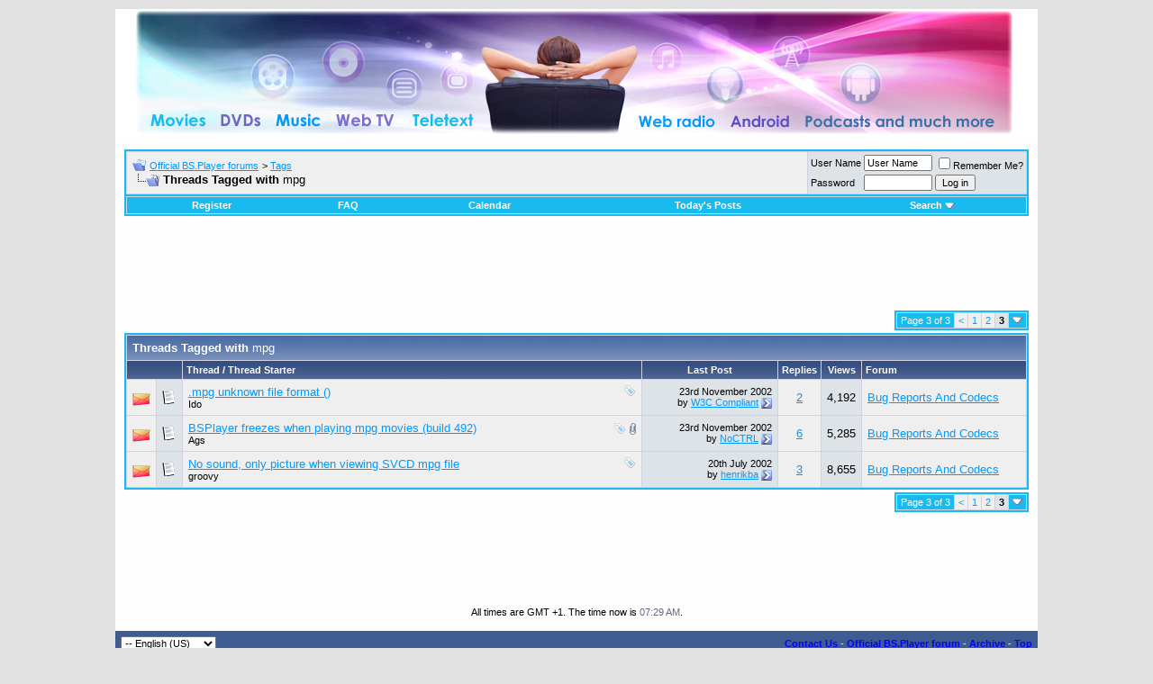

--- FILE ---
content_type: text/html; charset=UTF-8
request_url: https://forum.bsplayer.com/tags/mpg-page3.html
body_size: 6136
content:
<!DOCTYPE html PUBLIC "-//W3C//DTD XHTML 1.0 Transitional//EN" "http://www.w3.org/TR/xhtml1/DTD/xhtml1-transitional.dtd"> <html xmlns="http://www.w3.org/1999/xhtml" dir="ltr" lang="en"> <head>
<base href="https://forum.bsplayer.com/" /><!--[if IE]></base><![endif]--> <meta http-equiv="Content-Type" content="text/html; charset=UTF-8" /> <meta name="generator" content="vBulletin 3.8.9" /> <meta name="keywords" content="bsplayer,video,media,DVD,free,player" /> <meta name="description" content="Threads Tagged with mpg" />  <style type="text/css" id="vbulletin_css">
/**
* vBulletin 3.8.7 CSS
* Style: 'Default Style'; Style ID: 1
*/
body
{
	background: #E1E1E2;
	color: #000000;
	font: 10pt verdana, geneva, lucida, 'lucida grande', arial, helvetica, sans-serif;
	margin: 5px 5px 5px 5px;
	padding: 5px;
}
a:link, body_alink
{
	color: #0099FF;
}
a:visited, body_avisited
{
	color: #0066CC;
}
a:hover, a:active, body_ahover
{
	color: #FF4400;
}
.page
{
	background: #FEFEFE;
	color: #000000;
}
td, th, p, li
{
	font: 10pt verdana, geneva, lucida, 'lucida grande', arial, helvetica, sans-serif;
}
.tborder
{
	background: #D1D1E1;
	color: #000000;
	border: 2px solid #19baed;
}
.tcat
{
	background: #869BBF url(images/gradients/gradient_tcat.gif) repeat-x top left;
	color: #FFFFFF;
	font: bold 10pt verdana, geneva, lucida, 'lucida grande', arial, helvetica, sans-serif;
}
.tcat a:link, .tcat_alink
{
	color: #ffffff;
	text-decoration: none;
}
.tcat a:visited, .tcat_avisited
{
	color: #ffffff;
	text-decoration: none;
}
.tcat a:hover, .tcat a:active, .tcat_ahover
{
	color: #FFFF66;
	text-decoration: underline;
}
.thead
{
	background: #5C7099 url(images/gradients/gradient_thead.gif) repeat-x top left;
	color: #FFFFFF;
	font: bold 11px tahoma, verdana, geneva, lucida, 'lucida grande', arial, helvetica, sans-serif;
}
.thead a:link, .thead_alink
{
	color: #FFFFFF;
}
.thead a:visited, .thead_avisited
{
	color: #FFFFFF;
}
.thead a:hover, .thead a:active, .thead_ahover
{
	color: #FFFF00;
}
.tfoot
{
	background: #3e5c92;
	color: #E0E0F6;
}
.tfoot a:link, .tfoot_alink
{
	color: #0000FF;
}
.tfoot a:visited, .tfoot_avisited
{
	color: #E0E0F6;
}
.tfoot a:hover, .tfoot a:active, .tfoot_ahover
{
	color: #FFFF66;
}
.alt1, .alt1Active
{
	background: #efefef;
	color: #000000;
}
.alt2, .alt2Active
{
	background: #dee3e7;
	color: #000000;
}
.inlinemod
{
	background: #FFFFCC;
	color: #000000;
}
.wysiwyg
{
	background: #F5F5FF;
	color: #000000;
	font: 10pt verdana, geneva, lucida, 'lucida grande', arial, helvetica, sans-serif;
	margin: 5px 10px 10px 10px;
	padding: 0px;
}
.wysiwyg a:link, .wysiwyg_alink
{
	color: #22229C;
}
.wysiwyg a:visited, .wysiwyg_avisited
{
	color: #22229C;
}
.wysiwyg a:hover, .wysiwyg a:active, .wysiwyg_ahover
{
	color: #FF4400;
}
textarea, .bginput
{
	font: 10pt verdana, geneva, lucida, 'lucida grande', arial, helvetica, sans-serif;
}
.bginput option, .bginput optgroup
{
	font-size: 10pt;
	font-family: verdana, geneva, lucida, 'lucida grande', arial, helvetica, sans-serif;
}
.button
{
	font: 11px verdana, geneva, lucida, 'lucida grande', arial, helvetica, sans-serif;
}
select
{
	font: 11px verdana, geneva, lucida, 'lucida grande', arial, helvetica, sans-serif;
}
option, optgroup
{
	font-size: 11px;
	font-family: verdana, geneva, lucida, 'lucida grande', arial, helvetica, sans-serif;
}
.smallfont
{
	font: 11px verdana, geneva, lucida, 'lucida grande', arial, helvetica, sans-serif;
}
.time
{
	color: #666686;
}
.navbar
{
	font: 11px verdana, geneva, lucida, 'lucida grande', arial, helvetica, sans-serif;
}
.highlight
{
	color: #FF0000;
	font-weight: bold;
}
.fjsel
{
	background: #3E5C92;
	color: #E0E0F6;
}
.fjdpth0
{
	background: #F7F7F7;
	color: #000000;
}
.panel
{
	background: #E4E7F5 url(images/gradients/gradient_panel.gif) repeat-x top left;
	color: #000000;
	padding: 10px;
	border: 2px outset;
}
.panelsurround
{
	background: #D1D4E0 url(images/gradients/gradient_panelsurround.gif) repeat-x top left;
	color: #000000;
}
legend
{
	color: #22229C;
	font: 11px tahoma, verdana, geneva, lucida, 'lucida grande', arial, helvetica, sans-serif;
}
.vbmenu_control
{
	background: #19baed;
	color: #FFFFFF;
	font: bold 11px tahoma, verdana, geneva, lucida, 'lucida grande', arial, helvetica, sans-serif;
	padding: 3px 6px 3px 6px;
	white-space: nowrap;
}
.vbmenu_control a:link, .vbmenu_control_alink
{
	color: #FFFFFF;
	text-decoration: none;
}
.vbmenu_control a:visited, .vbmenu_control_avisited
{
	color: #FFFFFF;
	text-decoration: none;
}
.vbmenu_control a:hover, .vbmenu_control a:active, .vbmenu_control_ahover
{
	color: #FFFFFF;
	text-decoration: underline;
}
.vbmenu_popup
{
	background: #FFFFFF;
	color: #000000;
	border: 1px solid #0B198C;
}
.vbmenu_option
{
	background: #CCCCCC;
	color: #000000;
	font: 11px verdana, geneva, lucida, 'lucida grande', arial, helvetica, sans-serif;
	white-space: nowrap;
	cursor: pointer;
}
.vbmenu_option a:link, .vbmenu_option_alink
{
	color: #22229C;
	text-decoration: none;
}
.vbmenu_option a:visited, .vbmenu_option_avisited
{
	color: #22229C;
	text-decoration: none;
}
.vbmenu_option a:hover, .vbmenu_option a:active, .vbmenu_option_ahover
{
	color: #FFFFFF;
	text-decoration: none;
}
.vbmenu_hilite
{
	background: #8A949E;
	color: #FFFFFF;
	font: 11px verdana, geneva, lucida, 'lucida grande', arial, helvetica, sans-serif;
	white-space: nowrap;
	cursor: pointer;
}
.vbmenu_hilite a:link, .vbmenu_hilite_alink
{
	color: #FFFFFF;
	text-decoration: none;
}
.vbmenu_hilite a:visited, .vbmenu_hilite_avisited
{
	color: #FFFFFF;
	text-decoration: none;
}
.vbmenu_hilite a:hover, .vbmenu_hilite a:active, .vbmenu_hilite_ahover
{
	color: #FFFFFF;
	text-decoration: none;
}
/* ***** styling for 'big' usernames on postbit etc. ***** */
.bigusername { font-size: 14pt; }

/* ***** small padding on 'thead' elements ***** */
td.thead, th.thead, div.thead { padding: 4px; }

/* ***** basic styles for multi-page nav elements */
.pagenav a { text-decoration: none; }
.pagenav td { padding: 2px 4px 2px 4px; }

/* ***** de-emphasized text */
.shade, a.shade:link, a.shade:visited { color: #777777; text-decoration: none; }
a.shade:active, a.shade:hover { color: #FF4400; text-decoration: underline; }
.tcat .shade, .thead .shade, .tfoot .shade { color: #DDDDDD; }

/* ***** define margin and font-size for elements inside panels ***** */
.fieldset { margin-bottom: 6px; }
.fieldset, .fieldset td, .fieldset p, .fieldset li { font-size: 11px; }
</style> <link rel="stylesheet" type="text/css" href="https://forum.bsplayer.com/clientscript/vbulletin_important.css?v=387" />  <script type="text/javascript" src="https://forum.bsplayer.com/clientscript/yui/yahoo-dom-event/yahoo-dom-event.js?v=387"></script> <script type="text/javascript" src="https://forum.bsplayer.com/clientscript/yui/connection/connection-min.js?v=387"></script> <script type="text/javascript"> <!--
var SESSIONURL = "s=f5afd3a0997813fd38ba8cc8438d9feb&";
var SECURITYTOKEN = "guest";
var IMGDIR_MISC = "images/misc";
var vb_disable_ajax = parseInt("0", 10);
// --> </script> <script type="text/javascript" src="https://forum.bsplayer.com/clientscript/vbulletin_global.js?v=387"></script> <script type="text/javascript" src="https://forum.bsplayer.com/clientscript/vbulletin_menu.js?v=387"></script> <link rel="alternate" type="application/rss+xml" title="Official BS.Player forums RSS Feed" href="https://forum.bsplayer.com/external.php?type=RSS2" /> <script type="text/javascript" src="https://forum.bsplayer.com/clientscript/ame.js" ></script> <title>mpg - Official BS.Player forums - Threads Tagged with mpg - Page 3</title> </head> <body>  <a name="top"></a> <table border="0" width="1024" cellpadding="0" cellspacing="0" align="center" style="background-color: #ffffff"> <tr> <td align="center" style="padding: 2px 2px 2px 2px"><a href="https://forum.bsplayer.com/"><img src="https://forum.bsplayer.com/images/misc/bsplayer.jpg" border="0" alt="Official BS.Player forums" /></a></td> <td align="right" id="header_right_cell">
		&nbsp;
	</td> </tr> </table>    <div align="center"> <div class="page" style="width:1024px; text-align:left"> <div style="padding:0px 10px 0px 10px" align="left"> <br />  <table class="tborder" cellpadding="6" cellspacing="1" border="0" width="100%" align="center"> <tr> <td class="alt1" width="100%"> <table cellpadding="0" cellspacing="0" border="0"> <tr valign="bottom"> <td><a href="https://forum.bsplayer.com/tags/mpg-page3.html#" onclick="history.back(1); return false;"><img src="https://forum.bsplayer.com/images/misc/navbits_start.gif" alt="Go Back" border="0" /></a></td> <td>&nbsp;</td> <td width="100%"><span class="navbar"><a href="https://forum.bsplayer.com/" accesskey="1">Official BS.Player forums</a></span> <span class="navbar">&gt; <a href="https://forum.bsplayer.com/tags/">Tags</a></span> </td> </tr> <tr> <td class="navbar" style="font-size:10pt; padding-top:1px" colspan="3"><a href="https://forum.bsplayer.com/tags/mpg-page3.html"><img class="inlineimg" src="https://forum.bsplayer.com/images/misc/navbits_finallink_ltr.gif" alt="Reload this Page" border="0" /></a> <strong>
	Threads Tagged with <span class="normal">mpg</span> </strong></td> </tr> </table> </td> <td class="alt2" nowrap="nowrap" style="padding:0px">  <form action="https://forum.bsplayer.com/login.php?do=login" method="post" onsubmit="md5hash(vb_login_password, vb_login_md5password, vb_login_md5password_utf, 0)"> <script type="text/javascript" src="https://forum.bsplayer.com/clientscript/vbulletin_md5.js?v=387"></script> <table cellpadding="0" cellspacing="3" border="0"> <tr> <td class="smallfont" style="white-space: nowrap;"><label for="navbar_username">User Name</label></td> <td><input type="text" class="bginput" style="font-size: 11px" name="vb_login_username" id="navbar_username" size="10" accesskey="u" tabindex="101" value="User Name" onfocus="if (this.value == 'User Name') this.value = '';" /></td> <td class="smallfont" nowrap="nowrap"><label for="cb_cookieuser_navbar"><input type="checkbox" name="cookieuser" value="1" tabindex="103" id="cb_cookieuser_navbar" accesskey="c" />Remember Me?</label></td> </tr> <tr> <td class="smallfont"><label for="navbar_password">Password</label></td> <td><input type="password" class="bginput" style="font-size: 11px" name="vb_login_password" id="navbar_password" size="10" tabindex="102" /></td> <td><input type="submit" class="button" value="Log in" tabindex="104" title="Enter your username and password in the boxes provided to login, or click the 'register' button to create a profile for yourself." accesskey="s" /></td> </tr> </table> <input type="hidden" name="s" value="f5afd3a0997813fd38ba8cc8438d9feb" /> <input type="hidden" name="securitytoken" value="guest" /> <input type="hidden" name="do" value="login" /> <input type="hidden" name="vb_login_md5password" /> <input type="hidden" name="vb_login_md5password_utf" /> </form>  </td> </tr> </table>   <div class="tborder" style="padding:1px; border-top-width:0px"> <table cellpadding="0" cellspacing="0" border="0" width="100%" align="center"> <tr align="center"> <td class="vbmenu_control"><a href="https://forum.bsplayer.com/register.php" rel="nofollow">Register</a></td> <td class="vbmenu_control"><a rel="help" href="https://forum.bsplayer.com/faq.php" accesskey="5">FAQ</a></td> <td class="vbmenu_control"><a href="https://forum.bsplayer.com/calendar.php">Calendar</a></td> <td class="vbmenu_control"><a href="https://forum.bsplayer.com/search.php?do=getdaily" accesskey="2">Today's Posts</a></td> <td class="vbmenu_control"><a id="navbar_search" href="https://forum.bsplayer.com/search.php" accesskey="4" rel="nofollow">Search</a> <script type="text/javascript"> vbmenu_register("navbar_search"); </script></td> </tr> </table> </div>  <br />   <div class="vbmenu_popup" id="navbar_search_menu" style="display:none;margin-top:3px" align="left"> <table cellpadding="4" cellspacing="1" border="0"> <tr> <td class="thead">Search Forums</td> </tr> <tr> <td class="vbmenu_option" title="nohilite"> <form action="https://forum.bsplayer.com/search.php?do=process" method="post"> <input type="hidden" name="do" value="process" /> <input type="hidden" name="quicksearch" value="1" /> <input type="hidden" name="childforums" value="1" /> <input type="hidden" name="exactname" value="1" /> <input type="hidden" name="s" value="f5afd3a0997813fd38ba8cc8438d9feb" /> <input type="hidden" name="securitytoken" value="guest" /> <div><input type="text" class="bginput" name="query" size="25" tabindex="1001" /><input type="submit" class="button" value="Go" tabindex="1004" /></div> <div style="margin-top:6px"> <label for="rb_nb_sp0"><input type="radio" name="showposts" value="0" id="rb_nb_sp0" tabindex="1002" checked="checked" />Show Threads</label>
						&nbsp;
						<label for="rb_nb_sp1"><input type="radio" name="showposts" value="1" id="rb_nb_sp1" tabindex="1003" />Show Posts</label> </div> </form> </td> </tr> <tr> <td class="vbmenu_option"><a href="https://forum.bsplayer.com/tags/" rel="nofollow">Tag Search</a></td> </tr> <tr> <td class="vbmenu_option"><a href="https://forum.bsplayer.com/search.php" accesskey="4" rel="nofollow">Advanced Search</a></td> </tr> </table> </div>    <div class="vbmenu_popup" id="pagenav_menu" style="display:none"> <table cellpadding="4" cellspacing="1" border="0"> <tr> <td class="thead" nowrap="nowrap">Go to Page...</td> </tr> <tr> <td class="vbmenu_option" title="nohilite"> <form action="https://forum.bsplayer.com/" method="get" onsubmit="return this.gotopage()" id="pagenav_form"> <input type="text" class="bginput" id="pagenav_itxt" style="font-size:11px" size="4" /> <input type="button" class="button" id="pagenav_ibtn" value="Go" /> </form> </td> </tr> </table> </div>  <div class="advertisement" align="center"> <div id="navbar_adcode" class="adcode"> <script async src="//pagead2.googlesyndication.com/pagead/js/adsbygoogle.js"></script>  <ins class="adsbygoogle"
     style="display:inline-block;width:728px;height:90px"
     data-ad-client="ca-pub-2155315727777804"
     data-ad-slot="6698001540"></ins> <script>
(adsbygoogle = window.adsbygoogle || []).push({});
</script> </div> </div> <table cellpadding="0" cellspacing="0" border="0" width="100%" style="margin-bottom:3px"> <tr valign="bottom"> <td align="right"><div class="pagenav" align="right"> <table class="tborder" cellpadding="3" cellspacing="1" border="0"> <tr> <td class="vbmenu_control" style="font-weight:normal">Page 3 of 3</td> <td class="alt1"><a rel="prev" class="smallfont" href="https://forum.bsplayer.com/tags/mpg-page2.html" title="Prev Page - Results 21 to 40 of 43">&lt;</a></td> <td class="alt1"><a class="smallfont" href="https://forum.bsplayer.com/tags/mpg.html" title="Show results 1 to 20 of 43">1</a></td><td class="alt1"><a class="smallfont" href="https://forum.bsplayer.com/tags/mpg-page2.html" title="Show results 21 to 40 of 43">2</a></td> <td class="alt2"><span class="smallfont" title="Showing results 41 to 43 of 43"><strong>3</strong></span></td> <td class="vbmenu_control" title="tags.php?tag=mpg"><a name="PageNav"></a></td> </tr> </table> </div></td> </tr> </table> <form action="https://forum.bsplayer.com/inlinemod.php" method="post" id="inlinemodform"> <input type="hidden" name="url" value="" /> <input type="hidden" name="s" value="f5afd3a0997813fd38ba8cc8438d9feb" /> <input type="hidden" name="securitytoken" value="guest" /> <table class="tborder" cellpadding="6" cellspacing="1" border="0" width="100%" align="center" id="threadslist"> <tr> <td class="tcat" colspan="7">Threads Tagged with <span class="normal">mpg</span></td> </tr> <tr> <td class="thead" colspan="2">&nbsp;</td> <td class="thead" width="75%">Thread / Thread Starter</td> <td class="thead" width="150" align="center" nowrap="nowrap">Last Post</td> <td class="thead" align="center" nowrap="nowrap">Replies</td> <td class="thead" align="center" nowrap="nowrap">Views</td> <td class="thead" width="25%">Forum</td> </tr> <tr> <td class="alt1" id="td_threadstatusicon_529"> <img src="https://forum.bsplayer.com/images/statusicon/thread_hot.gif" id="thread_statusicon_529" alt="" border="" /> </td> <td class="alt2"><img src="https://forum.bsplayer.com/images/icons/icon1.gif" alt="" border="0" /></td> <td class="alt1" id="td_threadtitle_529" title="Hi, I've search through the board but no help so I ask 
 
when I try to open some mpg file I got the error 
unknown file format () 
 
no format..."> <div> <span style="float:right"> <img class="inlineimg" src="https://forum.bsplayer.com/images/misc/tag.png" alt="format, mpg, unknown" /> </span> <a href="https://forum.bsplayer.com/bug-reports-codecs/529-mpg-unknown-file-format.html" id="thread_title_529">.mpg unknown file format ()</a> </div> <div class="smallfont"> <span style="cursor:pointer" onclick="window.open('https://forum.bsplayer.com/members/ido.html', '_self')">Ido</span> </div> </td> <td class="alt2" title="Replies: 2, Views: 4,192"> <div class="smallfont" style="text-align:right; white-space:nowrap">
			23rd November 2002 <br />
			by <a href="https://forum.bsplayer.com/members/w3c-compliant.html" rel="nofollow">W3C Compliant</a> <a href="https://forum.bsplayer.com/bug-reports-codecs/529-mpg-unknown-file-format.html#post1243"><img class="inlineimg" src="https://forum.bsplayer.com/images/buttons/lastpost.gif" alt="Go to last post" border="0" /></a> </div> </td> <td class="alt1" align="center"><a rel="nofollow" href="https://forum.bsplayer.com/misc.php?do=whoposted&amp;t=529" onclick="who(529); return false;">2</a></td> <td class="alt2" align="center">4,192</td> <td class="alt1"><a href="https://forum.bsplayer.com/bug-reports-codecs/">Bug Reports And Codecs</a></td> </tr><tr> <td class="alt1" id="td_threadstatusicon_526"> <img src="https://forum.bsplayer.com/images/statusicon/thread_hot.gif" id="thread_statusicon_526" alt="" border="" /> </td> <td class="alt2"><img src="https://forum.bsplayer.com/images/icons/icon1.gif" alt="" border="0" /></td> <td class="alt1" id="td_threadtitle_526" title="BSPlayer freezes when playing svcd mpg movies (build 492). Can't get them to work in Windows Media Player either, but they work fine in PowerDVD...."> <div> <span style="float:right"> <img class="inlineimg" src="https://forum.bsplayer.com/images/misc/tag.png" alt="freezes, movies, mpg, playing" /> <a href="https://forum.bsplayer.com/tags/mpg-page3.html#" onclick="attachments(526); return false"> <img class="inlineimg" src="https://forum.bsplayer.com/images/misc/paperclip.gif" border="0" alt="2 Attachment(s)" /></a> </span> <a href="https://forum.bsplayer.com/bug-reports-codecs/526-bsplayer-freezes-when-playing-mpg-movies-build-492-a.html" id="thread_title_526">BSPlayer freezes when playing mpg movies (build 492)</a> </div> <div class="smallfont"> <span style="cursor:pointer" onclick="window.open('https://forum.bsplayer.com/members/ags.html', '_self')">Ags</span> </div> </td> <td class="alt2" title="Replies: 6, Views: 5,285"> <div class="smallfont" style="text-align:right; white-space:nowrap">
			23rd November 2002 <br />
			by <a href="https://forum.bsplayer.com/members/noctrl.html" rel="nofollow">NoCTRL</a> <a href="https://forum.bsplayer.com/bug-reports-codecs/526-bsplayer-freezes-when-playing-mpg-movies-build-492-a.html#post1240"><img class="inlineimg" src="https://forum.bsplayer.com/images/buttons/lastpost.gif" alt="Go to last post" border="0" /></a> </div> </td> <td class="alt1" align="center"><a rel="nofollow" href="https://forum.bsplayer.com/misc.php?do=whoposted&amp;t=526" onclick="who(526); return false;">6</a></td> <td class="alt2" align="center">5,285</td> <td class="alt1"><a href="https://forum.bsplayer.com/bug-reports-codecs/">Bug Reports And Codecs</a></td> </tr><tr> <td class="alt1" id="td_threadstatusicon_220"> <img src="https://forum.bsplayer.com/images/statusicon/thread_hot.gif" id="thread_statusicon_220" alt="" border="" /> </td> <td class="alt2"><img src="https://forum.bsplayer.com/images/icons/icon1.gif" alt="" border="0" /></td> <td class="alt1" id="td_threadtitle_220" title="Is it something I am forgetting? The sound works with PowerDVD, but bsplayer grays out the audio streams menu. 
Any help will be appreciated."> <div> <span style="float:right"> <img class="inlineimg" src="https://forum.bsplayer.com/images/misc/tag.png" alt="mpg, picture, sound, svcd, viewing" /> </span> <a href="https://forum.bsplayer.com/bug-reports-codecs/220-no-sound-only-picture-when-viewing-svcd-mpg-file.html" id="thread_title_220">No sound, only picture when viewing SVCD mpg file</a> </div> <div class="smallfont"> <span style="cursor:pointer" onclick="window.open('https://forum.bsplayer.com/members/groovy.html', '_self')">groovy</span> </div> </td> <td class="alt2" title="Replies: 3, Views: 8,655"> <div class="smallfont" style="text-align:right; white-space:nowrap">
			20th July 2002 <br />
			by <a href="https://forum.bsplayer.com/members/henrikba.html" rel="nofollow">henrikba</a> <a href="https://forum.bsplayer.com/bug-reports-codecs/220-no-sound-only-picture-when-viewing-svcd-mpg-file.html#post607"><img class="inlineimg" src="https://forum.bsplayer.com/images/buttons/lastpost.gif" alt="Go to last post" border="0" /></a> </div> </td> <td class="alt1" align="center"><a rel="nofollow" href="https://forum.bsplayer.com/misc.php?do=whoposted&amp;t=220" onclick="who(220); return false;">3</a></td> <td class="alt2" align="center">8,655</td> <td class="alt1"><a href="https://forum.bsplayer.com/bug-reports-codecs/">Bug Reports And Codecs</a></td> </tr> </table> <table cellpadding="0" cellspacing="0" border="0" width="100%" style="margin-top:3px"> <tr valign="top"> <td align="right"><div class="pagenav" align="right"> <table class="tborder" cellpadding="3" cellspacing="1" border="0"> <tr> <td class="vbmenu_control" style="font-weight:normal">Page 3 of 3</td> <td class="alt1"><a rel="prev" class="smallfont" href="https://forum.bsplayer.com/tags/mpg-page2.html" title="Prev Page - Results 21 to 40 of 43">&lt;</a></td> <td class="alt1"><a class="smallfont" href="https://forum.bsplayer.com/tags/mpg.html" title="Show results 1 to 20 of 43">1</a></td><td class="alt1"><a class="smallfont" href="https://forum.bsplayer.com/tags/mpg-page2.html" title="Show results 21 to 40 of 43">2</a></td> <td class="alt2"><span class="smallfont" title="Showing results 41 to 43 of 43"><strong>3</strong></span></td> <td class="vbmenu_control" title="tags.php?tag=mpg"><a name="PageNav"></a></td> </tr> </table> </div></td> </tr> </table> </form> <script type="text/javascript">ame_toggle_view({other : 'true',post : 'true',blog : 'true',group : 'true',vm : 'true',sig : 'true'});</script> <div class="advertisement" align="center"> <div id="footer_adcode" class="adcode"> <script async src="//pagead2.googlesyndication.com/pagead/js/adsbygoogle.js"></script>  <ins class="adsbygoogle"
     style="display:inline-block;width:728px;height:90px"
     data-ad-client="ca-pub-2155315727777804"
     data-ad-slot="6698001540"></ins> <script>
(adsbygoogle = window.adsbygoogle || []).push({});
</script> </div> </div> <br /> <div class="smallfont" align="center">All times are GMT +1. The time now is <span class="time">07:29 AM</span>.</div> <br /> </div> </div> </div>   <form action="https://forum.bsplayer.com/" method="get" style="clear:left"> <table cellpadding="6" cellspacing="0" border="0" width="1024" class="page" align="center"> <tr> <td class="tfoot"> <select name="langid" onchange="switch_id(this, 'lang')"> <optgroup label="  Select a language: "> <option value="1" class="" selected="selected">-- English (US)</option> <option value="27" class="" >-- Français</option> </optgroup> </select> </td> <td class="tfoot" align="right" width="100%"> <div class="smallfont"> <strong> <a href="https://forum.bsplayer.com/sendmessage.php" rel="nofollow" accesskey="9">Contact Us</a> -
				<a href="http://forum.bsplayer.com">Official BS.Player forum</a> -
				
				
				<a href="https://forum.bsplayer.com/archive/index.php/">Archive</a> -
				
				
				
				<a href="https://forum.bsplayer.com/tags/mpg-page3.html#top" onclick="self.scrollTo(0, 0); return false;">Top</a> </strong> </div> </td> </tr> </table> <br /> <div align="center"> <div class="smallfont" align="center"> 
	Powered by vBulletin&reg; Version 3.8.9<br />Copyright &copy;2000 - 2026, vBulletin Solutions, Inc.
	
<br />Search Engine Optimization by <a rel="nofollow" href="http://www.crawlability.com/vbseo/">vBSEO</a> 3.6.0 PL2 </div> <div class="smallfont" align="center">  

	Ad Management plugin by <a href="http://redtyger.co.uk/" target="_blank">RedTyger</a> </div> </div> </form> <script type="text/javascript"> <!--
	// Main vBulletin Javascript Initialization
	vBulletin_init();
//--> </script> <script type="text/javascript">
var gaJsHost = (("https:" == document.location.protocol) ? "https://ssl." : "http://www.");
document.write(unescape("%3Cscript src='" + gaJsHost + "google-analytics.com/ga.js' type='text/javascript'%3E%3C/script%3E"));
</script> <script type="text/javascript">
try {
var pageTracker = _gat._getTracker("UA-7053130-2");
pageTracker._trackPageview();
} catch(err) {}</script> <br /><div style="z-index:3" class="smallfont" align="center"><a href="https://forum.bsplayer.com/archive/index.php/f-3.html">1</a> <a href="https://forum.bsplayer.com/archive/index.php/f-4.html">2</a> <a href="https://forum.bsplayer.com/archive/index.php/f-5.html">3</a> <a href="https://forum.bsplayer.com/archive/index.php/f-6.html">4</a> <a href="https://forum.bsplayer.com/archive/index.php/f-8.html">5</a> <a href="https://forum.bsplayer.com/archive/index.php/f-9.html">6</a> <a href="https://forum.bsplayer.com/archive/index.php/f-10.html">7</a> <a href="https://forum.bsplayer.com/archive/index.php/f-11.html">8</a> <a href="https://forum.bsplayer.com/archive/index.php/f-12.html">9</a> <a href="https://forum.bsplayer.com/archive/index.php/f-15.html">10</a> <a href="https://forum.bsplayer.com/archive/index.php/f-16.html">11</a> <a href="https://forum.bsplayer.com/archive/index.php/f-17.html">12</a> <a href="https://forum.bsplayer.com/archive/index.php/f-18.html">13</a> <a href="https://forum.bsplayer.com/archive/index.php/f-19.html">14</a> <a href="https://forum.bsplayer.com/archive/index.php/f-20.html">15</a> <a href="https://forum.bsplayer.com/archive/index.php/f-22.html">16</a> <a href="https://forum.bsplayer.com/archive/index.php/f-23.html">17</a> <a href="https://forum.bsplayer.com/archive/index.php/f-24.html">18</a> <a href="https://forum.bsplayer.com/archive/index.php/f-26.html">19</a> <a href="https://forum.bsplayer.com/archive/index.php/f-27.html">20</a> </div>
</body> </html>

--- FILE ---
content_type: text/html; charset=utf-8
request_url: https://www.google.com/recaptcha/api2/aframe
body_size: 268
content:
<!DOCTYPE HTML><html><head><meta http-equiv="content-type" content="text/html; charset=UTF-8"></head><body><script nonce="TKAS6W-6-E39Hpu6qQlynQ">/** Anti-fraud and anti-abuse applications only. See google.com/recaptcha */ try{var clients={'sodar':'https://pagead2.googlesyndication.com/pagead/sodar?'};window.addEventListener("message",function(a){try{if(a.source===window.parent){var b=JSON.parse(a.data);var c=clients[b['id']];if(c){var d=document.createElement('img');d.src=c+b['params']+'&rc='+(localStorage.getItem("rc::a")?sessionStorage.getItem("rc::b"):"");window.document.body.appendChild(d);sessionStorage.setItem("rc::e",parseInt(sessionStorage.getItem("rc::e")||0)+1);localStorage.setItem("rc::h",'1769322561476');}}}catch(b){}});window.parent.postMessage("_grecaptcha_ready", "*");}catch(b){}</script></body></html>